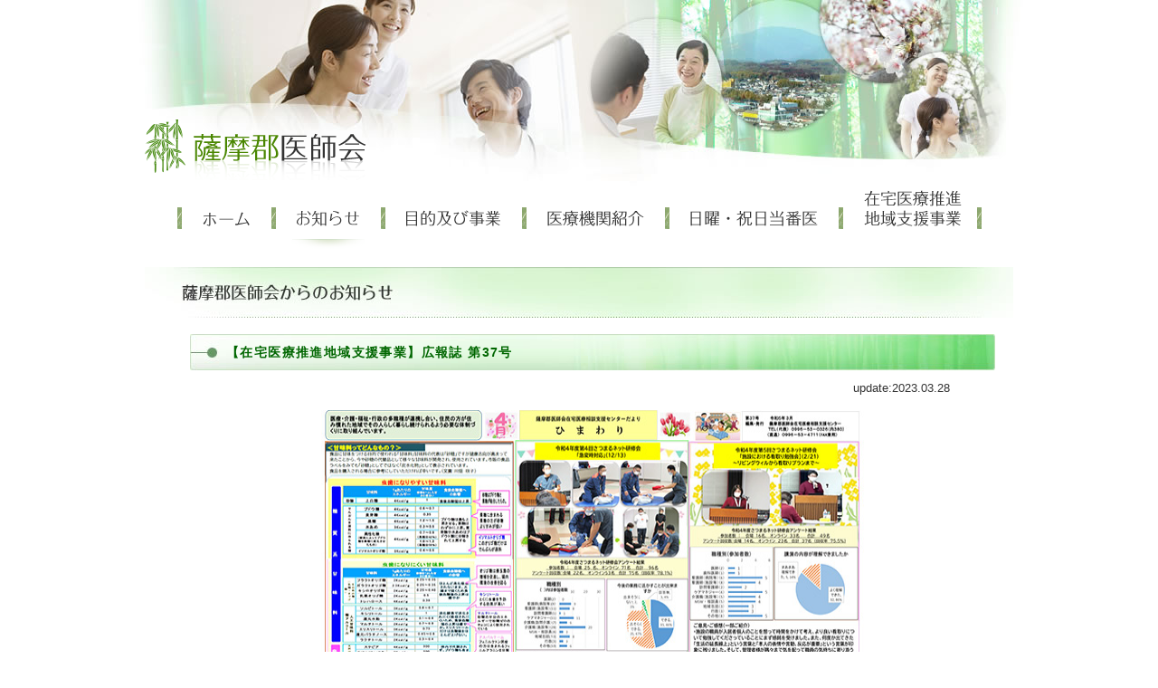

--- FILE ---
content_type: text/html; charset=UTF-8
request_url: https://satsuma-mah.or.jp/info/695
body_size: 5931
content:
<!doctype html>
<html class="no-js" lang="ja">
<head>
<meta http-equiv="Content-Type" content="text/html; charset=UTF-8" />
<meta http-equiv="Content-Style-Type" content="text/css" />
<meta http-equiv="Content-Script-Type" content="text/javascript" />
<title>   【在宅医療推進地域支援事業】広報誌 第37号 | 薩摩郡医師会 - 鹿児島県さつま町・薩摩川内市　日曜・祝日当番医案内など</title>
<meta name="description" content="">

<meta name='robots' content='max-image-preview:large' />
<link rel='dns-prefetch' href='//s.w.org' />
<link rel="alternate" type="application/rss+xml" title="薩摩郡医師会 &raquo; フィード" href="https://satsuma-mah.or.jp/feed" />
<link rel="alternate" type="application/rss+xml" title="薩摩郡医師会 &raquo; コメントフィード" href="https://satsuma-mah.or.jp/comments/feed" />
<link rel="alternate" type="application/rss+xml" title="薩摩郡医師会 &raquo; 【在宅医療推進地域支援事業】広報誌 第37号 のコメントのフィード" href="https://satsuma-mah.or.jp/info/695/feed" />
<script type="text/javascript">
window._wpemojiSettings = {"baseUrl":"https:\/\/s.w.org\/images\/core\/emoji\/14.0.0\/72x72\/","ext":".png","svgUrl":"https:\/\/s.w.org\/images\/core\/emoji\/14.0.0\/svg\/","svgExt":".svg","source":{"concatemoji":"https:\/\/satsuma-mah.or.jp\/data\/wp-includes\/js\/wp-emoji-release.min.js?ver=6.0.11"}};
/*! This file is auto-generated */
!function(e,a,t){var n,r,o,i=a.createElement("canvas"),p=i.getContext&&i.getContext("2d");function s(e,t){var a=String.fromCharCode,e=(p.clearRect(0,0,i.width,i.height),p.fillText(a.apply(this,e),0,0),i.toDataURL());return p.clearRect(0,0,i.width,i.height),p.fillText(a.apply(this,t),0,0),e===i.toDataURL()}function c(e){var t=a.createElement("script");t.src=e,t.defer=t.type="text/javascript",a.getElementsByTagName("head")[0].appendChild(t)}for(o=Array("flag","emoji"),t.supports={everything:!0,everythingExceptFlag:!0},r=0;r<o.length;r++)t.supports[o[r]]=function(e){if(!p||!p.fillText)return!1;switch(p.textBaseline="top",p.font="600 32px Arial",e){case"flag":return s([127987,65039,8205,9895,65039],[127987,65039,8203,9895,65039])?!1:!s([55356,56826,55356,56819],[55356,56826,8203,55356,56819])&&!s([55356,57332,56128,56423,56128,56418,56128,56421,56128,56430,56128,56423,56128,56447],[55356,57332,8203,56128,56423,8203,56128,56418,8203,56128,56421,8203,56128,56430,8203,56128,56423,8203,56128,56447]);case"emoji":return!s([129777,127995,8205,129778,127999],[129777,127995,8203,129778,127999])}return!1}(o[r]),t.supports.everything=t.supports.everything&&t.supports[o[r]],"flag"!==o[r]&&(t.supports.everythingExceptFlag=t.supports.everythingExceptFlag&&t.supports[o[r]]);t.supports.everythingExceptFlag=t.supports.everythingExceptFlag&&!t.supports.flag,t.DOMReady=!1,t.readyCallback=function(){t.DOMReady=!0},t.supports.everything||(n=function(){t.readyCallback()},a.addEventListener?(a.addEventListener("DOMContentLoaded",n,!1),e.addEventListener("load",n,!1)):(e.attachEvent("onload",n),a.attachEvent("onreadystatechange",function(){"complete"===a.readyState&&t.readyCallback()})),(e=t.source||{}).concatemoji?c(e.concatemoji):e.wpemoji&&e.twemoji&&(c(e.twemoji),c(e.wpemoji)))}(window,document,window._wpemojiSettings);
</script>
<style type="text/css">
img.wp-smiley,
img.emoji {
	display: inline !important;
	border: none !important;
	box-shadow: none !important;
	height: 1em !important;
	width: 1em !important;
	margin: 0 0.07em !important;
	vertical-align: -0.1em !important;
	background: none !important;
	padding: 0 !important;
}
</style>
	<link rel='stylesheet' id='wp-block-library-css'  href='https://satsuma-mah.or.jp/data/wp-includes/css/dist/block-library/style.min.css?ver=6.0.11' type='text/css' media='all' />
<style id='global-styles-inline-css' type='text/css'>
body{--wp--preset--color--black: #000000;--wp--preset--color--cyan-bluish-gray: #abb8c3;--wp--preset--color--white: #ffffff;--wp--preset--color--pale-pink: #f78da7;--wp--preset--color--vivid-red: #cf2e2e;--wp--preset--color--luminous-vivid-orange: #ff6900;--wp--preset--color--luminous-vivid-amber: #fcb900;--wp--preset--color--light-green-cyan: #7bdcb5;--wp--preset--color--vivid-green-cyan: #00d084;--wp--preset--color--pale-cyan-blue: #8ed1fc;--wp--preset--color--vivid-cyan-blue: #0693e3;--wp--preset--color--vivid-purple: #9b51e0;--wp--preset--gradient--vivid-cyan-blue-to-vivid-purple: linear-gradient(135deg,rgba(6,147,227,1) 0%,rgb(155,81,224) 100%);--wp--preset--gradient--light-green-cyan-to-vivid-green-cyan: linear-gradient(135deg,rgb(122,220,180) 0%,rgb(0,208,130) 100%);--wp--preset--gradient--luminous-vivid-amber-to-luminous-vivid-orange: linear-gradient(135deg,rgba(252,185,0,1) 0%,rgba(255,105,0,1) 100%);--wp--preset--gradient--luminous-vivid-orange-to-vivid-red: linear-gradient(135deg,rgba(255,105,0,1) 0%,rgb(207,46,46) 100%);--wp--preset--gradient--very-light-gray-to-cyan-bluish-gray: linear-gradient(135deg,rgb(238,238,238) 0%,rgb(169,184,195) 100%);--wp--preset--gradient--cool-to-warm-spectrum: linear-gradient(135deg,rgb(74,234,220) 0%,rgb(151,120,209) 20%,rgb(207,42,186) 40%,rgb(238,44,130) 60%,rgb(251,105,98) 80%,rgb(254,248,76) 100%);--wp--preset--gradient--blush-light-purple: linear-gradient(135deg,rgb(255,206,236) 0%,rgb(152,150,240) 100%);--wp--preset--gradient--blush-bordeaux: linear-gradient(135deg,rgb(254,205,165) 0%,rgb(254,45,45) 50%,rgb(107,0,62) 100%);--wp--preset--gradient--luminous-dusk: linear-gradient(135deg,rgb(255,203,112) 0%,rgb(199,81,192) 50%,rgb(65,88,208) 100%);--wp--preset--gradient--pale-ocean: linear-gradient(135deg,rgb(255,245,203) 0%,rgb(182,227,212) 50%,rgb(51,167,181) 100%);--wp--preset--gradient--electric-grass: linear-gradient(135deg,rgb(202,248,128) 0%,rgb(113,206,126) 100%);--wp--preset--gradient--midnight: linear-gradient(135deg,rgb(2,3,129) 0%,rgb(40,116,252) 100%);--wp--preset--duotone--dark-grayscale: url('#wp-duotone-dark-grayscale');--wp--preset--duotone--grayscale: url('#wp-duotone-grayscale');--wp--preset--duotone--purple-yellow: url('#wp-duotone-purple-yellow');--wp--preset--duotone--blue-red: url('#wp-duotone-blue-red');--wp--preset--duotone--midnight: url('#wp-duotone-midnight');--wp--preset--duotone--magenta-yellow: url('#wp-duotone-magenta-yellow');--wp--preset--duotone--purple-green: url('#wp-duotone-purple-green');--wp--preset--duotone--blue-orange: url('#wp-duotone-blue-orange');--wp--preset--font-size--small: 13px;--wp--preset--font-size--medium: 20px;--wp--preset--font-size--large: 36px;--wp--preset--font-size--x-large: 42px;}.has-black-color{color: var(--wp--preset--color--black) !important;}.has-cyan-bluish-gray-color{color: var(--wp--preset--color--cyan-bluish-gray) !important;}.has-white-color{color: var(--wp--preset--color--white) !important;}.has-pale-pink-color{color: var(--wp--preset--color--pale-pink) !important;}.has-vivid-red-color{color: var(--wp--preset--color--vivid-red) !important;}.has-luminous-vivid-orange-color{color: var(--wp--preset--color--luminous-vivid-orange) !important;}.has-luminous-vivid-amber-color{color: var(--wp--preset--color--luminous-vivid-amber) !important;}.has-light-green-cyan-color{color: var(--wp--preset--color--light-green-cyan) !important;}.has-vivid-green-cyan-color{color: var(--wp--preset--color--vivid-green-cyan) !important;}.has-pale-cyan-blue-color{color: var(--wp--preset--color--pale-cyan-blue) !important;}.has-vivid-cyan-blue-color{color: var(--wp--preset--color--vivid-cyan-blue) !important;}.has-vivid-purple-color{color: var(--wp--preset--color--vivid-purple) !important;}.has-black-background-color{background-color: var(--wp--preset--color--black) !important;}.has-cyan-bluish-gray-background-color{background-color: var(--wp--preset--color--cyan-bluish-gray) !important;}.has-white-background-color{background-color: var(--wp--preset--color--white) !important;}.has-pale-pink-background-color{background-color: var(--wp--preset--color--pale-pink) !important;}.has-vivid-red-background-color{background-color: var(--wp--preset--color--vivid-red) !important;}.has-luminous-vivid-orange-background-color{background-color: var(--wp--preset--color--luminous-vivid-orange) !important;}.has-luminous-vivid-amber-background-color{background-color: var(--wp--preset--color--luminous-vivid-amber) !important;}.has-light-green-cyan-background-color{background-color: var(--wp--preset--color--light-green-cyan) !important;}.has-vivid-green-cyan-background-color{background-color: var(--wp--preset--color--vivid-green-cyan) !important;}.has-pale-cyan-blue-background-color{background-color: var(--wp--preset--color--pale-cyan-blue) !important;}.has-vivid-cyan-blue-background-color{background-color: var(--wp--preset--color--vivid-cyan-blue) !important;}.has-vivid-purple-background-color{background-color: var(--wp--preset--color--vivid-purple) !important;}.has-black-border-color{border-color: var(--wp--preset--color--black) !important;}.has-cyan-bluish-gray-border-color{border-color: var(--wp--preset--color--cyan-bluish-gray) !important;}.has-white-border-color{border-color: var(--wp--preset--color--white) !important;}.has-pale-pink-border-color{border-color: var(--wp--preset--color--pale-pink) !important;}.has-vivid-red-border-color{border-color: var(--wp--preset--color--vivid-red) !important;}.has-luminous-vivid-orange-border-color{border-color: var(--wp--preset--color--luminous-vivid-orange) !important;}.has-luminous-vivid-amber-border-color{border-color: var(--wp--preset--color--luminous-vivid-amber) !important;}.has-light-green-cyan-border-color{border-color: var(--wp--preset--color--light-green-cyan) !important;}.has-vivid-green-cyan-border-color{border-color: var(--wp--preset--color--vivid-green-cyan) !important;}.has-pale-cyan-blue-border-color{border-color: var(--wp--preset--color--pale-cyan-blue) !important;}.has-vivid-cyan-blue-border-color{border-color: var(--wp--preset--color--vivid-cyan-blue) !important;}.has-vivid-purple-border-color{border-color: var(--wp--preset--color--vivid-purple) !important;}.has-vivid-cyan-blue-to-vivid-purple-gradient-background{background: var(--wp--preset--gradient--vivid-cyan-blue-to-vivid-purple) !important;}.has-light-green-cyan-to-vivid-green-cyan-gradient-background{background: var(--wp--preset--gradient--light-green-cyan-to-vivid-green-cyan) !important;}.has-luminous-vivid-amber-to-luminous-vivid-orange-gradient-background{background: var(--wp--preset--gradient--luminous-vivid-amber-to-luminous-vivid-orange) !important;}.has-luminous-vivid-orange-to-vivid-red-gradient-background{background: var(--wp--preset--gradient--luminous-vivid-orange-to-vivid-red) !important;}.has-very-light-gray-to-cyan-bluish-gray-gradient-background{background: var(--wp--preset--gradient--very-light-gray-to-cyan-bluish-gray) !important;}.has-cool-to-warm-spectrum-gradient-background{background: var(--wp--preset--gradient--cool-to-warm-spectrum) !important;}.has-blush-light-purple-gradient-background{background: var(--wp--preset--gradient--blush-light-purple) !important;}.has-blush-bordeaux-gradient-background{background: var(--wp--preset--gradient--blush-bordeaux) !important;}.has-luminous-dusk-gradient-background{background: var(--wp--preset--gradient--luminous-dusk) !important;}.has-pale-ocean-gradient-background{background: var(--wp--preset--gradient--pale-ocean) !important;}.has-electric-grass-gradient-background{background: var(--wp--preset--gradient--electric-grass) !important;}.has-midnight-gradient-background{background: var(--wp--preset--gradient--midnight) !important;}.has-small-font-size{font-size: var(--wp--preset--font-size--small) !important;}.has-medium-font-size{font-size: var(--wp--preset--font-size--medium) !important;}.has-large-font-size{font-size: var(--wp--preset--font-size--large) !important;}.has-x-large-font-size{font-size: var(--wp--preset--font-size--x-large) !important;}
</style>
<link rel='stylesheet' id='wp-pagenavi-css'  href='https://satsuma-mah.or.jp/data/wp-content/plugins/wp-pagenavi/pagenavi-css.css?ver=2.70' type='text/css' media='all' />
<link rel='stylesheet' id='dashicons-css'  href='https://satsuma-mah.or.jp/data/wp-includes/css/dashicons.min.css?ver=6.0.11' type='text/css' media='all' />
<link rel='stylesheet' id='thickbox-css'  href='https://satsuma-mah.or.jp/data/wp-includes/js/thickbox/thickbox.css?ver=6.0.11' type='text/css' media='all' />
<link rel='stylesheet' id='auto-thickbox-css'  href='https://satsuma-mah.or.jp/data/wp-content/plugins/auto-thickbox/css/styles-pre39.css?ver=20140420' type='text/css' media='all' />
<script type='text/javascript' src='https://satsuma-mah.or.jp/data/wp-includes/js/jquery/jquery.min.js?ver=3.6.0' id='jquery-core-js'></script>
<script type='text/javascript' src='https://satsuma-mah.or.jp/data/wp-includes/js/jquery/jquery-migrate.min.js?ver=3.3.2' id='jquery-migrate-js'></script>
<script type='text/javascript' src='https://satsuma-mah.or.jp/data/wp-content/plugins/standard-widget-extensions/js/jquery.cookie.js?ver=6.0.11' id='jquery-cookie-js'></script>
<link rel="https://api.w.org/" href="https://satsuma-mah.or.jp/wp-json/" /><link rel="alternate" type="application/json" href="https://satsuma-mah.or.jp/wp-json/wp/v2/posts/695" /><link rel="EditURI" type="application/rsd+xml" title="RSD" href="https://satsuma-mah.or.jp/data/xmlrpc.php?rsd" />
<link rel="wlwmanifest" type="application/wlwmanifest+xml" href="https://satsuma-mah.or.jp/data/wp-includes/wlwmanifest.xml" /> 
<link rel="canonical" href="https://satsuma-mah.or.jp/info/695" />
<link rel='shortlink' href='https://satsuma-mah.or.jp/?p=695' />
<link rel="alternate" type="application/json+oembed" href="https://satsuma-mah.or.jp/wp-json/oembed/1.0/embed?url=https%3A%2F%2Fsatsuma-mah.or.jp%2Finfo%2F695" />
<link rel="alternate" type="text/xml+oembed" href="https://satsuma-mah.or.jp/wp-json/oembed/1.0/embed?url=https%3A%2F%2Fsatsuma-mah.or.jp%2Finfo%2F695&#038;format=xml" />

<style type="text/css">
    
    #secondary .widget h3
    {
        zoom: 1	; /* for IE7 to display background-image */
        padding-left: 20px;
        margin-left: -20px;
	}

    #secondary .widget .hm-swe-expanded 
    {
        background: url(https://satsuma-mah.or.jp/data/wp-content/plugins/standard-widget-extensions/images/minus.gif) no-repeat left center;
    }

    #secondary .widget .hm-swe-collapsed 
    {
        background: url(https://satsuma-mah.or.jp/data/wp-content/plugins/standard-widget-extensions/images/plus.gif) no-repeat left center;
    }

    #secondary
    {
        overflow: visible	;
    }

        .hm-swe-resize-message {
        height: 50%;
        width: 50%;
        margin: auto;
        position: absolute;
        top: 0; left: 0; bottom: 0; right: 0;
        z-index: 99999;

        color: white;
    }

    .hm-swe-modal-background {
        position: fixed;
        top: 0; left: 0; 	bottom: 0; right: 0;
        background: none repeat scroll 0% 0% rgba(0, 0, 0, 0.85);
        z-index: 99998;
        display: none;
    }
</style>
    <link rel="Shortcut Icon" type="image/x-icon" href="https://satsuma-mah.or.jp/favicon.ico" />

<script type='text/javascript'>
/* <![CDATA[ */
var thickboxL10n = {"next":"次へ &gt;","prev":"&lt; 前へ","image":"画像","of":"/","close":"閉じる","loadingAnimation":"https:\/\/satsuma-mah.or.jp\/data\/wp-content\/plugins\/auto-thickbox\/images\/loadingAnimation.gif"};
try{convertEntities(thickboxL10n);}catch(e){};;
/* ]]> */
</script>

<script type="text/javascript" src="https://satsuma-mah.or.jp/js/heightLine.js"></script>
<!--[if lt IE 9]><script src="http://html5shim.googlecode.com/svn/trunk/html5.js"></script><![endif]-->
<link rel="stylesheet" href="https://satsuma-mah.or.jp/css/style.css?20241030" type="text/css" media="all" />
<script>
  (function(i,s,o,g,r,a,m){i['GoogleAnalyticsObject']=r;i[r]=i[r]||function(){
  (i[r].q=i[r].q||[]).push(arguments)},i[r].l=1*new Date();a=s.createElement(o),
  m=s.getElementsByTagName(o)[0];a.async=1;a.src=g;m.parentNode.insertBefore(a,m)
  })(window,document,'script','//www.google-analytics.com/analytics.js','ga');

  ga('create', 'UA-38313183-35', 'auto');
  ga('send', 'pageview');

</script>
<!-- Google tag (gtag.js) -->
<script async src="https://www.googletagmanager.com/gtag/js?id=G-8P77QDF3GN"></script>
<script>
  window.dataLayer = window.dataLayer || [];
  function gtag(){dataLayer.push(arguments);}
  gtag('js', new Date());

  gtag('config', 'G-8P77QDF3GN');
</script>	
</head>
<body class="post-template-default single single-post postid-695 single-format-standard" id="info">

<div class="pc-screen">

<a name="top" id="top"></a>


<header class="common clearfix">
	<div class="contents">
		<h1><a href="https://satsuma-mah.or.jp"><img src="https://satsuma-mah.or.jp/images/header_logo.png" width="245" height="67" alt="薩摩郡医師会"/></a></h1>
		<nav class="main-navi">
			<ul>
				<li class="home"><a href="https://satsuma-mah.or.jp">ホーム</a></li>
				<li class="info"><a href="https://satsuma-mah.or.jp/info">お知らせ</a></li>
				<li class="purpose"><a href="https://satsuma-mah.or.jp/purpose">目的及び事業</a></li>
				<li class="institution"><a href="https://satsuma-mah.or.jp/institution">医療機関紹介</a></li>
				<li class="onduty"><a href="https://satsuma-mah.or.jp/onduty">日曜・祝日当番医</a></li>
				<li class="zaitaku"><a href="https://satsuma-mah.or.jp/zaitaku">在宅医療推進地域支援事業</a></li>
			</ul>
		</nav>
	</div>
</header><div id="info-contents">
	<div class="contents clearfix">


		<h2 class="mt20"><img src="https://satsuma-mah.or.jp/images/info/title_info.jpg" width="960" height="56" alt="薩摩郡医師会からのお知らせ"/></h2>



								<article class="single-box">
					<h3 class="title-common1 mb10 mt10">【在宅医療推進地域支援事業】広報誌 第37号</h3>
					<p class="txt-right mb15 mr50">update:2023.03.28</p>

					<div class="txt"><p><a href="https://satsuma-mah.or.jp/data/wp-content/uploads/2023/03/himawari_no37.pdf" target="_blank" rel="noopener"> <img class="aligncenter size-large wp-image-377" src="https://satsuma-mah.or.jp/data/wp-content/uploads/2023/03/himawari_no37.jpg" alt="" width="600" height="439" /></a></p>
<p style="margin-top: 20px; text-align: center;"><a href="https://satsuma-mah.or.jp/data/wp-content/uploads/2023/03/himawari_no37.pdf" target="_blank" rel="noopener"><img loading="lazy" class="aligncenter size-full wp-image-140" src="https://satsuma-mah.or.jp/data/wp-content/uploads/2015/04/btn_dl.jpg" alt="PDFダウンロード" width="300" height="48" /></p>
</div>
					<div class="clear"></div>

									</article>

			<p class="back-list"><a href="https://satsuma-mah.or.jp/info">一覧にもどる</a></p>



	</div>


</div>

<div class="clear"></div>
<footer>
	<div class="contents clearfix">
		<div class="float_l">
			<h2><img src="https://satsuma-mah.or.jp/images/footer_logo.png" width="106" height="20" alt="薩摩郡医師会"/></h2>
			<p class="">〒895-1813 鹿児島県薩摩郡さつま町轟町510番地<br>
			TEL 0996-53-0326  FAX0996-52-1609</p>
		</div>
		<div class="float_r mt20 txt-right">
			<p><a href="https://satsuma-mah.or.jp">ホーム</a>｜<a href="https://satsuma-mah.or.jp/privacypolicy">プライバシーポリシー</a></p>
			<p class="copyright">Copyright &copy;2026 Satsumagun-ishikai. All Right Reserved.</p>

		</div>
			
			
	</div>	

</footer>
<script type='text/javascript' src='https://satsuma-mah.or.jp/data/wp-content/plugins/auto-thickbox/js/auto-thickbox.min.js?ver=20150514' id='thickbox-js'></script>
<script type='text/javascript' id='standard-widget-extensions-js-extra'>
/* <![CDATA[ */
var swe = {"buttonplusurl":"url(https:\/\/satsuma-mah.or.jp\/data\/wp-content\/plugins\/standard-widget-extensions\/images\/plus.gif)","buttonminusurl":"url(https:\/\/satsuma-mah.or.jp\/data\/wp-content\/plugins\/standard-widget-extensions\/images\/minus.gif)","maincol_id":"primary","sidebar_id":"secondary","widget_class":"widget","readable_js":"","heading_marker":"1","scroll_stop":"1","accordion_widget":"1","single_expansion":"","initially_collapsed":"1","heading_string":"h3","proportional_sidebar":"0","disable_iflt":"620","accordion_widget_areas":[""],"scroll_mode":"1","ignore_footer":"","custom_selectors":["#secondary .widget"],"slide_duration":"400","recalc_after":"5","recalc_count":"2","header_space":"0","enable_reload_me":"0","float_attr_check_mode":"","sidebar_id2":"","proportional_sidebar2":"0","disable_iflt2":"0","float_attr_check_mode2":"","msg_reload_me":"\u898b\u3084\u3059\u3044\u30ec\u30a4\u30a2\u30a6\u30c8\u3092\u4fdd\u3064\u305f\u3081\u306b\u30da\u30fc\u30b8\u3092\u518d\u30ed\u30fc\u30c9\u3057\u3066\u3044\u305f\u3060\u3051\u307e\u3059\u304b\uff1f","msg_reload":"\u518d\u30ed\u30fc\u30c9\u3059\u308b","msg_continue":"\u518d\u30ed\u30fc\u30c9\u305b\u305a\u306b\u7d9a\u884c"};
/* ]]> */
</script>
<script type='text/javascript' src='https://satsuma-mah.or.jp/data/wp-content/plugins/standard-widget-extensions/js/standard-widget-extensions.min.js?ver=6.0.11' id='standard-widget-extensions-js'></script>

<!--pc-screen--></div>
</body>
</html>


<!--
Performance optimized by W3 Total Cache. Learn more: https://www.boldgrid.com/w3-total-cache/


Served from: satsuma-mah.or.jp @ 2026-01-29 06:37:05 by W3 Total Cache
-->

--- FILE ---
content_type: text/css
request_url: https://satsuma-mah.or.jp/css/style.css?20241030
body_size: 275
content:
@charset "utf-8";
@import url("base.css");
@import url("home.css?20241030");
@import url("page.css?20160126");
@import url("common.css?20160119");


/*=======================================================

   回り込み設定

=======================================================*/
img.aligncenter {
    display: block;
    margin-left: auto;
    margin-right: auto;
}
img.alignright {
    padding: 4px;
    margin: 0 0 2px 7px;
    display: inline;
}
img.alignleft {
    padding: 4px;
    margin: 0 7px 2px 0;
    display: inline;
}
.alignright {
    float: right;
}
.alignleft {
    float: left;
}

--- FILE ---
content_type: text/css
request_url: https://satsuma-mah.or.jp/css/base.css
body_size: 2883
content:
@charset "utf-8";
/* CSS Document */
/*=======================================================

   [1]ヘッダー
   [2]グローバルナビ
   [3]フッター
   [4]コンテンツページ box・サイド
   [5]404.php
  
=======================================================*/
*{
	margin:0;
	padding:0;
}

article, aside, details, figcaption, figure, footer, header, hgroup, menu, nav, section { display: block; }


body {
	font-family:'メイリオ',Meiryo,'ヒラギノ角ゴ Pro W3','Hiragino Kaku Gothic Pro','ＭＳ Ｐゴシック',sans-serif;
	color: #333;
	font-size: 13px;
	line-height:1.5;

}

html{
    /*height:100%;*/
}

.clearfix:after {
  content: ".";  
  display: block;
  clear: both;
  height: 0;
  visibility: hidden;
}

.clearfix {
  min-height: 1px;
}

* html .clearfix {
  height: 1px;
  /*\*//*/
  height: auto;
  overflow: hidden;
  /**/
}

.clear{
  clear: both;
}

img {
	border-style: none;
}

li {
	list-style-type: none;
}

p {
	margin:0;
	padding:0;
}

a {
	color:#333333;
	text-decoration:none;
}

a:hover {
	color:#333333;
	text-decoration:underline;
}

.bold {
	font-weight: bold;
}

.red {
	color:#FF0000;
}

.blue {
	color:#0066cc;
}

/*上付き文字*/
span.sup {
	font-size:70%;
	vertical-align:super;
}

.indent {
	padding-left:1em;
	text-indent: -1em;
}

.serif {
	font-family: "ＭＳ Ｐ明朝", "ヒラギノ明朝 Pro W3", "平成明朝",serif;
}

.timesnew {
	font-family:"Times New Roman", Times, serif;
}


/*=======================================================

   [5]ページナビ

=======================================================*/
.posts-navi,
.page-navi {
	text-align:center;
	padding:20px 0;
}



/*=======================================================

   [5]404.php

=======================================================*/
div#error {
	text-align:center;
	padding:90px 0;
}

div#error .error-top {
	font-size:150%;
	text-decoration:underline;
	margin:30px 0 0 0;
}

/*=======================================================

   共通

=======================================================*/
.float_l { float:left;}
.float_r { float:right;}

.w10 {	width:10px !important; }
.w20 {	width:20px !important; }
.w30 {	width:30px !important; }
.w40 {	width:40px !important; }
.w50 {	width:50px !important; }
.w60 {	width:60px !important; }
.w70 {	width:70px !important; }
.w80 {	width:80px !important; }
.w90 {	width:90px !important; }

.w100 {	width:100px !important; }
.w110 {	width:110px !important; }
.w120 {	width:120px !important; }
.w130 {	width:130px !important; }
.w140 {	width:140px !important; }
.w150 {	width:150px !important; }
.w160 {	width:160px !important; }
.w170 {	width:170px !important; }
.w180 {	width:180px !important; }
.w190 {	width:190px !important; }

.w200 {	width:200px !important; }
.w210 {	width:210px !important; }
.w220 {	width:220px !important; }
.w230 {	width:230px !important; }
.w240 {	width:240px !important; }
.w250 {	width:250px !important; }
.w260 {	width:260px !important; }
.w270 {	width:270px !important; }
.w280 {	width:280px !important; }
.w290 {	width:290px !important; }

.w300 {	width:300px !important; }
.w310 {	width:310px !important; }
.w320 {	width:320px !important; }
.w330 {	width:330px !important; }
.w340 {	width:340px !important; }
.w350 {	width:350px !important; }
.w360 {	width:360px !important; }
.w370 {	width:370px !important; }
.w380 {	width:380px !important; }
.w390 {	width:390px !important; }

.w400 {	width:400px !important; }
.w410 {	width:410px !important; }
.w420 {	width:420px !important; }
.w430 {	width:430px !important; }
.w440 {	width:440px !important; }
.w450 {	width:450px !important; }
.w460 {	width:460px !important; }
.w470 {	width:470px !important; }
.w480 {	width:480px !important; }
.w490 {	width:490px !important; }

.w500 {	width:500px !important; }
.w510 {	width:510px !important; }
.w520 {	width:520px !important; }
.w530 {	width:530px !important; }
.w540 {	width:540px !important; }
.w550 {	width:550px !important; }
.w560 {	width:560px !important; }
.w570 {	width:570px !important; }
.w580 {	width:580px !important; }
.w590 {	width:590px !important; }

.w600 {	width:600px !important; }
.w610 {	width:610px !important; }
.w620 {	width:620px !important; }
.w630 {	width:630px !important; }
.w640 {	width:640px !important; }
.w650 {	width:650px !important; }
.w660 {	width:660px !important; }
.w670 {	width:670px !important; }
.w680 {	width:680px !important; }
.w690 {	width:690px !important; }

.w700 {	width:700px !important; }
.w710 {	width:710px !important; }
.w720 {	width:720px !important; }
.w730 {	width:730px !important; }
.w740 {	width:740px !important; }
.w750 {	width:750px !important; }
.w770 {	width:770px !important; }
.w770 {	width:770px !important; }
.w780 {	width:780px !important; }
.w790 {	width:790px !important; }

.w800 {	width:800px !important; }
.w810 {	width:810px !important; }
.w820 {	width:820px !important; }
.w830 {	width:830px !important; }
.w840 {	width:840px !important; }
.w850 {	width:850px !important; }
.w880 {	width:880px !important; }
.w880 {	width:880px !important; }
.w880 {	width:880px !important; }
.w890 {	width:890px !important; }

.w900 {	width:900px !important; }
.w910 {	width:910px !important; }
.w920 {	width:920px !important; }
.w930 {	width:930px !important; }
.w940 {	width:940px !important; }
.w950 {	width:950px !important; }
.w960 {	width:960px !important; }
.w970 {	width:970px !important; }
.w980 {	width:980px !important; }
.w990 {	width:990px !important; }

.w1000 { width:1000px !important; }

.pt5 { padding-top:5px !important; }
.pt10 { padding-top:10px !important; }
.pt15 { padding-top:15px !important; }
.pt20 { padding-top:20px !important; }
.pt25 { padding-top:25px !important; }
.pt30 { padding-top:30px !important; }
.pt35 { padding-top:35px !important; }
.pt40 { padding-top:40px !important; }
.pt45 { padding-top:45px !important; }
.pt50 { padding-top:50px !important; }
.pt60 { padding-top:60px !important; }
.pt70 { padding-top:70px !important; }
.pt80 { padding-top:80px !important; }

.pl5 { padding-left:5px !important; }
.pl10 { padding-left:10px !important; }
.pl15 { padding-left:15px !important; }
.pl20 { padding-left:20px !important; }
.pl25 { padding-left:25px !important; }
.pl30 { padding-left:30px !important; }
.pl35 { padding-left:35px !important; }
.pl40 { padding-left:40px !important; }
.pl45 { padding-left:45px !important; }
.pl50 { padding-left:50px !important; }
.pl55 { padding-left:55px !important; }
.pl60 { padding-left:60px !important; }

.pr5 { padding-right:5px !important; }
.pr10 { padding-right:10px !important; }
.pr15 { padding-right:15px !important; }
.pr20 { padding-right:20px !important; }
.pr25 { padding-right:25px !important; }
.pr30 { padding-right:30px !important; }
.pr35 { padding-right:35px !important; }
.pr40 { padding-right:40px !important; }
.pr45 { padding-right:45px !important; }
.pr50 { padding-right:50px !important; }

.pb5 { padding-bottom:5px !important; }
.pb10 { padding-bottom:10px !important; }
.pb15 { padding-bottom:15px !important; }
.pb20 { padding-bottom:20px !important; }
.pb25 { padding-bottom:25px !important; }
.pb30 { padding-bottom:30px !important; }
.pb35 { padding-bottom:35px !important; }
.pb40 { padding-bottom:40px !important; }
.pb45 { padding-bottom:45px !important; }
.pb50 { padding-bottom:50px !important; }



.mt0 { margin-top:0px !important; }
.mt5 { margin-top:5px !important; }
.mt10 { margin-top:10px !important; }
.mt15 { margin-top:15px !important; }
.mt20 { margin-top:20px !important; }
.mt25 { margin-top:25px !important; }
.mt30 { margin-top:30px !important; }
.mt35 { margin-top:35px !important; }
.mt40 { margin-top:40px !important; }
.mt45 { margin-top:45px !important; }
.mt50 { margin-top:50px !important; }
.mt55 { margin-top:55px !important; }
.mt60 { margin-top:60px !important; }
.mt65 { margin-top:65px !important; }
.mt70 { margin-top:70px !important; }
.mt75 { margin-top:75px !important; }
.mt80 { margin-top:80px !important; }
.mt85 { margin-top:85px !important; }
.mt90 { margin-top:90px !important; }
.mt95 { margin-top:95px !important; }
.mt100 { margin-top:100px !important; }
.mt110 { margin-top:110px !important; }
.mt120 { margin-top:120px !important; }
.mt130 { margin-top:130px !important; }
.mt140 { margin-top:140px !important; }
.mt150 { margin-top:150px !important; }
.mt160 { margin-top:160px !important; }
.mt170 { margin-top:170px !important; }
.mt180 { margin-top:180px !important; }
.mt190 { margin-top:190px !important; }
.mt200 { margin-top:200px !important; }


.ml0 { margin-left:0px !important; }
.ml5 { margin-left:5px !important; }
.ml10 { margin-left:10px !important; }
.ml15 { margin-left:15px !important; }
.ml20 { margin-left:20px !important; }
.ml25 { margin-left:25px !important; }
.ml30 { margin-left:30px !important; }
.ml35 { margin-left:35px !important; }
.ml40 { margin-left:40px !important; }
.ml45 { margin-left:45px !important; }
.ml50 { margin-left:50px !important; }
.ml55 { margin-left:55px !important; }
.ml60 { margin-left:60px !important; }
.ml65 { margin-left:65px !important; }
.ml70 { margin-left:70px !important; }
.ml75 { margin-left:75px !important; }
.ml80 { margin-left:80px !important; }
.ml85 { margin-left:85px !important; }
.ml90 { margin-left:90px !important; }
.ml95 { margin-left:95px !important; }
.ml100 { margin-left:100px !important; }
.ml110 { margin-left:110px !important; }
.ml120 { margin-left:120px !important; }
.ml130 { margin-left:130px !important; }
.ml140 { margin-left:140px !important; }
.ml150 { margin-left:150px !important; }
.ml160 { margin-left:160px !important; }
.ml170 { margin-left:170px !important; }
.ml180 { margin-left:180px !important; }
.ml190 { margin-left:190px !important; }
.ml200 { margin-left:200px !important; }
.mla { margin-left:auto !important; }

.mr0 { margin-right:0px !important; }
.mr5 { margin-right:5px !important; }
.mr10 { margin-right:10px !important; }
.mr15 { margin-right:15px !important; }
.mr20 { margin-right:20px !important; }
.mr25 { margin-right:25px !important; }
.mr30 { margin-right:30px !important; }
.mr35 { margin-right:35px !important; }
.mr40 { margin-right:40px !important; }
.mr45 { margin-right:45px !important; }
.mr50 { margin-right:50px !important; }
.mr55 { margin-right:55px !important; }
.mr60 { margin-right:60px !important; }
.mr65 { margin-right:65px !important; }
.mr70 { margin-right:70px !important; }
.mr75 { margin-right:75px !important; }
.mr80 { margin-right:80px !important; }
.mr85 { margin-right:85px !important; }
.mr90 { margin-right:90px !important; }
.mr95 { margin-right:95px !important; }
.mr100 { margin-right:100px !important; }
.mr110 { margin-right:110px !important; }
.mr120 { margin-right:120px !important; }
.mr130 { margin-right:130px !important; }
.mr140 { margin-right:140px !important; }
.mr150 { margin-right:150px !important; }
.mra { margin-right:auto !important; }

.mb0 { margin-bottom:0px !important; }
.mb5 { margin-bottom:5px !important; }
.mb10 { margin-bottom:10px !important; }
.mb15 { margin-bottom:15px !important; }
.mb20 { margin-bottom:20px !important; }
.mb25 { margin-bottom:25px !important; }
.mb30 { margin-bottom:30px !important; }
.mb35 { margin-bottom:35px !important; }
.mb40 { margin-bottom:40px !important; }
.mb45 { margin-bottom:45px !important; }
.mb50 { margin-bottom:50px !important; }
.mb55 { margin-bottom:55px !important; }
.mb60 { margin-bottom:60px !important; }
.mb65 { margin-bottom:65px !important; }
.mb70 { margin-bottom:70px !important; }
.mb75 { margin-bottom:75px !important; }
.mb80 { margin-bottom:80px !important; }
.mb85 { margin-bottom:85px !important; }
.mb90 { margin-bottom:90px !important; }
.mb95 { margin-bottom:95px !important; }
.mb100 { margin-bottom:100px !important; }

.mt-5 { margin-top:-5px !important; }
.mt-10 { margin-top:-10px !important; }
.mt-15 { margin-top:-15px !important; }
.mt-16 { margin-top:-16px !important; }
.mt-20 { margin-top:-20px !important; }
.mt-25 { margin-top:-25px !important; }
.mt-30 { margin-top:-30px !important; }
.mt-35 { margin-top:-35px !important; }
.mt-40 { margin-top:-40px !important; }
.mt-45 { margin-top:-45px !important; }
.mt-50 { margin-top:-50px !important; }
.mt-60 { margin-top:-60px !important; }
.mt-70 { margin-top:-70px !important; }
.mt-80 { margin-top:-80px !important; }
.mt-90 { margin-top:-90px !important; }
.mt-100 { margin-top:-100px !important; }
.mt-110 { margin-top:-110px !important; }
.mt-120 { margin-top:-120px !important; }
.mt-130 { margin-top:-130px !important; }
.mt-140 { margin-top:-140px !important; }
.mt-150 { margin-top:-150px !important; }



.ml-5 { margin-left:-5px !important; }
.ml-10 { margin-left:-10px !important; }
.ml-15 { margin-left:-15px !important; }
.ml-20 { margin-left:-20px !important; }
.ml-25 { margin-left:-25px !important; }
.ml-30 { margin-left:-30px !important; }
.ml-35 { margin-left:-35px !important; }
.ml-40 { margin-left:-40px !important; }
.ml-45 { margin-left:-45px !important; }
.ml-50 { margin-left:-50px !important; }
.ml-55 { margin-left:-55px !important; }
.ml-60 { margin-left:-60px !important; }
.ml-70 { margin-left:-70px !important; }
.ml-80 { margin-left:-80px !important; }
.ml-90 { margin-left:-90px !important; }
.ml-100 { margin-left:-100px !important; }

.font10 {font-size:10px !important; }
.font11 {font-size:11px !important; }
.font12 {font-size:12px !important; }
.font13 {font-size:13px !important; }
.font14 {font-size:14px !important; }
.font15 {font-size:15px !important; }
.font16 {font-size:16px !important; }
.font17 {font-size:17px !important; }
.font18 {font-size:18px !important; }
.font19 {font-size:19px !important; }
.font20 {font-size:20px !important; }
.font21 {font-size:21px !important; }
.font22 {font-size:22px !important; }
.font23 {font-size:23px !important; }
.font24 {font-size:24px !important; }
.font25 {font-size:25px !important; }
.font26 {font-size:26px !important; }

.zindex10 {z-index:10; position:relative !important; }

.txt-center { text-align:center !important; }
.txt-right { text-align:right !important; }

.no-bold { font-weight:normal !important; }

.lh150 { line-height:150% !important; }
.lh160 { line-height:160% !important; }
.lh170 { line-height:170% !important; }
.lh180 { line-height:180% !important; }
.lh190 { line-height:190% !important; }
.lh200 { line-height:200% !important; }

--- FILE ---
content_type: text/css
request_url: https://satsuma-mah.or.jp/css/home.css?20241030
body_size: 399
content:
@charset "utf-8";

/*=======================================================

   ホーム

=======================================================*/
#home-contents {
	background:url(../images/home/img_home1.png) no-repeat center top;
	padding:370px 0 0 0;

}


#home-contents .bg-info {
	background:url(../images/home/bg_home1.png) no-repeat;
	margin:20px 0 0 30px;
	width:620px;
	float:left;
}

#home-contents ul.info-box {
	width:565px;
	margin:0px 0 0 25px;
}

#home-contents ul.info-box li {
	background:url(../images/icon_arrow1.png) no-repeat 0 10px;
	padding:8px 0 8px 20px;
	border-bottom:#79AE68 1px dotted;
}

#home-contents .hatsunetsu {
	color: #408f46;
	font-weight: 600;
}
#home-contents .hatsunetsu a {
	padding: 5px 0;
	color: inherit;
	text-decoration: underline;
}

#home-contents .link-box .link{
	height:65px;
}

#home-contents .link-box .satsuma{
	height:60px;
}

#home-contents .link-box .contact{
	height:63px;
}


--- FILE ---
content_type: text/css
request_url: https://satsuma-mah.or.jp/css/page.css?20160126
body_size: 2134
content:
@charset "utf-8";
/* CSS Document */

/*=======================================================

	共通

=======================================================*/
.title-common1 {
	background:url(../images/title_common1.jpg) no-repeat;
	width:850px;
	height:40px;
	line-height:40px;
	color:#006600;
	font-size:14px;
	padding:0 0 0 40px;
	letter-spacing: 0.5em;
}


.title-common2 {
	background:url(../images/title_common2.jpg) no-repeat;
	width:600px;
	height:40px;
	line-height:40px;
	color:#006600;
	font-size:14px;
	padding:0 0 0 40px;
	letter-spacing: 0.5em;
}

.title-common3 {
	background:url(../images/icon_square1.jpg) no-repeat 0 3px;
	font-size:14px;
	padding:0 0 0 20px;
	letter-spacing: 0.5em;
}

ul.side-navi1{
}

ul.side-navi1 li a{
	display:block;
	background:url(../images/bg_side_btn.jpg) no-repeat;
	width:210px;
	height:50px;
	line-height:50px;
	color:#006666;
	padding:0 0 0 60px;
}

ul.side-navi1 li a:hover{
	text-decoration:none;
	font-weight:bold;
	
}

/*=======================================================

	会員医療機関紹介

=======================================================*/
#institution-contents .back-list {
	background:url(../images/icon_arrow1_right.jpg) no-repeat 0 3px;
	padding:0 0 0 20px;
	margin:30px 30px 0 0px;
	float:right;
}

#institution-contents .back-list a{
	color:#24496F;
}

#institution-contents .list1{
	margin:10px 0 0px 0px;
	border-collapse: collapse;
	border-spacing: 0;
	border:#ccc 1px solid;
	width:600px;
	font-size:14px;
}

#institution-contents .list1 th{
    padding: 8px 10px;
    border-width: 0 0 1px 1px;
    font-weight:normal;
    line-height: 120%;
    text-align:center;
	border:#ccc 1px solid;
	background:#D6E7BE;
	font-weight:bold;
}

#institution-contents .list1 td{
    padding: 8px 10px;
    border-width: 0 0 1px 1px;
	border:#ccc 1px solid;
}

#institution-contents .list1 tr:nth-child(2n+1) {
    background: #EFEFEF;
}


#institution-contents .list1 a {
	color:#0000FF;
	text-decoration:underline;
}

#institution-contents .list1 .name {
	width:30%;
}
#institution-contents .list1 .address {
	width:48%;
}
#institution-contents .list1 .tel {
	width:22%;
	text-align:center;
}
/*-------------------------------------------------------
	病院詳細
-------------------------------------------------------*/

#institution-contents dl.list2{
	width:580px;
	margin:20px 0 0 10px;
	padding: 0 0 0 5px;
}

#institution-contents dl.list2 dt {
	margin:5px 0 0 0;
	padding: 3px 0 3px 5px;
	width: 9.0em;
	color:#004600;
	font-weight:bold;
}

#institution-contents dl.list2 dd {
	padding: 3px 5px 5px 9.0em;
	margin-left: 0;
	margin-top: -2.0em;
	margin-bottom: -1px;
	border-bottom:#9a9a9a 1px dotted;
}

#institution-contents dl.list2 dd a{
	color:#0000FF;
	text-decoration:underline;
	font-size:12px;
}

/*診療科目*/
#institution-contents ul.treatment {
	margin:20px 10px;
}

#institution-contents ul.treatment li{
	float:left;
	background: #004600;
	background: -webkit-gradient(linear, left top, left bottom, from(#004600), to(#002800));
	background: -webkit-linear-gradient(top,#004600,#002800);
	background: -moz-linear-gradient(top,#004600,#002800);
	background: -ms-linear-gradient(top,#004600,#002800);
	background: -o-linear-gradient(top,#004600,#002800);
	padding:5px 15px 5px 15px;
	color:#FFF;
	font-size:14px;
	margin:0 0 5px 10px;
    border-radius: 5px;        /* CSS3草案 */  
    -webkit-border-radius: 5px;    /* Safari,Google Chrome用 */  
    -moz-border-radius: 5px;   /* Firefox用 */  
}

/*診療時間*/
#institution-contents .list3{
	margin:10px 0 0px 10px;
	border-collapse: collapse;
	border-spacing: 0;
	border:#ccc 1px solid;
	font-size:14px;
	width:580px;
}

#institution-contents .list3 th{
    padding: 5px 5px;
    border-width: 0 0 1px 1px;
    font-weight:normal;
    line-height: 120%;
    text-align:center;
	border:#ccc 1px solid;
	font-weight:bold;
}

#institution-contents .list3 td{
    padding: 5px 5px;
    border-width: 0 0 1px 1px;
	border:#ccc 1px solid;
	background:#FFF;
	text-align:center;
}

#institution-contents .list3 th.style1{
	background:#E6F7E3;
	width:240px;
}

#institution-contents .list3 th.style3 {
	background:#E6F7E3;
}

#institution-contents .list3 th.style2 {
	background:#F5F5F5;
	width:100px;
}

#institution-contents .list3 th.sat {
	background:#DBF2FD;
	color:#000080;
}

#institution-contents .list3 th.sun {
	background:#FDEAF3;
	color:#AE0000;
}

/*地図*/
#institution-contents .map-box {
	border:#669966 5px solid;
	width:570px;
	height:400px;
	margin:20px 0 0 10px;
    border-radius: 5px;        /* CSS3草案 */  
    -webkit-border-radius: 5px;    /* Safari,Google Chrome用 */  
    -moz-border-radius: 5px;   /* Firefox用 */  
}





/*=======================================================

	当番医

=======================================================*/

#onduty-contents .list1{
	margin:10px 0 0px 0px;
	border-collapse: collapse;
	border-spacing: 0;
	border:#ccc 1px solid;
	width:600px;
	font-size:14px;
}

#onduty-contents .list1 th{
    padding: 8px 10px;
    border-width: 0 0 1px 1px;
    font-weight:normal;
    line-height: 120%;
    text-align:center;
	border:#ccc 1px solid;
	background:#E6F7E3;
	font-weight:bold;
}

#onduty-contents .list1 td{
    padding: 8px 10px;
    border-width: 0 0 1px 1px;
	border:#ccc 1px solid;
}

#onduty-contents .list1 tr:nth-child(2n+1) {
    background: #EFEFEF;
}


#onduty-contents .list1 a {
	color:#0000FF;
	text-decoration:underline;
}

#onduty-contents .list1 td.day{
	color:#F00;
	width:10em;
}

#onduty-contents .list1 td.tel{
	width:10em;
}

#onduty-contents .list1 td.tel a{
	pointer-events: none;
	color: #333333;
	text-decoration:none;	
}

#onduty-contents .list1 td.treatment {
	text-align:center;
	white-space:nowrap;
}


/*=======================================================

	個人情報保護方針

=======================================================*/
#privacypolicy-contents .line1 {
	border-bottom:#999 1px solid;
}

#privacypolicy-contents .block1 h3 {
	border-bottom:#333 1px dotted;
	font-weight:bold;
	font-size:14px;
	padding:0 0 3px 0;
	margin:20px 20px 5px 0;
}

#privacypolicy-contents .block1 p {
	margin:0 30px 5px 10px;
}

#privacypolicy-contents .block1 ol {
	margin:0 30px 0 35px;
}

#privacypolicy-contents .block1 ol li {
	list-style-type:decimal;
}


/*=======================================================

	新着情報

=======================================================*/
#info-contents .list-box{

}

#info-contents ul.list-box {
	margin:10px 40px 0px 50px;
	padding:0 0 20px 0;
	width:890px;
	font-size:14px;
}

#info-contents ul.list-box li{
	background:url(../images/icon_arrow1.png) no-repeat 0 14px;
	padding:10px 0 10px 20px;
	border-bottom:#959595 1px dotted;
}

#info-contents .title-common1 {
	background:url(../images/title_common1.jpg) no-repeat;
	width:850px;
	height:40px;
	line-height:40px;
	color:#006600;
	font-size:14px;
	padding:0 0 0 40px;
	letter-spacing: 0.1em;
}

#info-contents ul.list-box li span.date{
	color:#004600;
	font-weight:bold;
	margin-right:2em;
}

#info-contents .single-box{
	margin:0 0px 20px 50px;
	width:890px;
}

#info-contents .single-box .txt {
	margin:0 50px 20px 50px;
}

#info-contents .back-list {
	background:url(../images/icon_arrow1_right.jpg) no-repeat 0 3px;
	padding:0 0 0 20px;
	margin:30px 30px 0 100px;
}


#info-contents .back-list a{
	color:#24496F;
}

/*=======================================================

	お問い合わせ

=======================================================*/

#contact-contents .contact-box1 {
	width:600px;
	margin:20px auto;
}


#contact-contents #trust-form {
	width: 600px;
	margin:20px 0 0px 0;
}

#contact-contents #trust-form table {
	width: 600px;
	border-collapse: collapse;
	border-spacing: 0;
	border:#EBEBEB 5px solid ;
	font-size:13px;
	margin-top:20px;

}

#contact-contents #trust-form table th {
	padding: 12px 10px;
	border:#EBEBEB 1px solid;
    border-width: 0 0 1px 1px;
    font-weight:normal;
    line-height: 120%;
    text-align:left;
	background:#FFF;
	vertical-align:baseline;
	font-size:14px;
	color:#342E30;
}
#contact-contents #trust-form table td {
    padding: 8px 5px;
    border:#EBEBEB 1px solid;
    border-width: 0 0 1px 1px;
    text-align: left;
	font-size:12px;
	white-space:nowrap;
	background:#FFF;
	
}


#contact-contents #trust-form table .require {
	margin-left:5px;
	color:#F00;
	font-size:12px;
}

#contact-contents #trust-form .submit-container [name="send-to-confirm"] {
	padding:10px 100px;
	margin:20px 0 0 0;
}

#contact-contents #trust-form .submit-container [name="send-to-finish"] {
	padding:10px 100px;
	margin:20px 0 0 0;
}

#contact-contents #trust-form .submit-container [name="return-to-input"] {
	padding:10px 20px;
	margin:20px 0 0 0;
}

#contact-contents #trust-form table .error {
	color:#F00;
	font-weight:bold;
}

#contact-contents #trust-form #message-container-confirm {
	border:#999 1px solid;
	padding:20px;
}


/*=======================================================

	目的及び事業

=======================================================*/

#purpose-contents .project {
	font-size:14px;	
}

#purpose-contents .project h4 {
	margin:0 20px 0 15px;
	padding-bottom:5px;
	border-bottom:dotted #006600 2px;
	font-size:15px;
}

#purpose-contents .project ul {
	margin:0 30px 0 50px;
}
#purpose-contents .project ul li {
	list-style-type:disc;
	padding:5px 0;
}




/*=======================================================

	医療資源マップ

=======================================================*/
#medical-map-contents table {
	border-collapse:collapse;
}
#medical-map-contents table th, 
#medical-map-contents table td {
	padding:5px 4px;
	border:solid #ccc 1px;
	text-align:center;
}
#medical-map-contents table th {
	background-color:#D6E7BE;
}

#medical-map-contents table td a {
	color:#0000FF;
	text-decoration:underline;
}


--- FILE ---
content_type: text/css
request_url: https://satsuma-mah.or.jp/css/common.css?20160119
body_size: 1063
content:
@charset "utf-8";


.white { color:#FFF; }


/*=======================================================

   PC/スマホ切替

=======================================================*/

.renderSwitcher ul li {
    list-style-type:none;
    text-align:center;
    font-size:1.08em;
    padding:6px 5px 5px;
}
.renderSwitcher ul li a {
    color:#fff;
    font-weight:bold;
    text-decoration:none;
    display:block;
}

.renderSwitcher ul li.pc {
    display:none;
}
.renderSwitcher ul li.mobile {
    width:150px;
    background-color:rgba(0,0,0,.12);
    color:#fff;
    text-shadow:0 0 3px #000;
    font-weight:bold;
    border-radius:5px;
    -moz-border-radius:5px;
    margin:10px auto;
}


/*=======================================================

   共通部分

=======================================================*/
body {
}





.contents {
	width:960px;
	margin:0 auto;
}



/*=======================================================

   ヘッダー

=======================================================*/
header.common {
	background:url(../images/bg_common1.jpg) no-repeat center top;
	padding:132px 0 0 0;
}

/*=======================================================

   ナビ

=======================================================*/
nav.main-navi {
	width:889px;
	margin:0px auto 0 auto;
}

nav.main-navi ul li {
	float:left;
}

nav.main-navi ul li a {
	display: block;
	text-indent: -9999px;
	overflow: hidden;
	background-position: 0 0;
	background-repeat: no-repeat;
	height:65px;
}

nav.main-navi ul li.home a { background:url(../images/navi_home.png); width:109px; }
nav.main-navi ul li.info a { background:url(../images/navi_info.png); width:121px;}
nav.main-navi ul li.purpose a { background:url(../images/navi_purpose.png); width:156px; }
nav.main-navi ul li.institution a { background:url(../images/navi_institution.png); width:158px; }
nav.main-navi ul li.onduty a { background:url(../images/navi_onduty.png); width:192px; }
nav.main-navi ul li.zaitaku a { background:url(../images/navi_zaitaku.png); width:153px; }


nav.main-navi ul li a:hover { background-position: 0px 65px; }

body.home nav.main-navi ul li.home a { background-position: 0px 65px; }
body#info nav.main-navi ul li.info a { background-position: 0px 65px; }
body.page-template-purpose-php nav.main-navi ul li.purpose a { background-position: 0px 65px; }
body.page-template-institution-php nav.main-navi ul li.institution a { background-position: 0px 65px; }
body.parent-pageid-7 nav.main-navi ul li.institution a { background-position: 0px 65px; }
body.page-template-onduty-php nav.main-navi ul li.onduty a { background-position: 0px 65px; }
body.page-template-zaitaku-php nav.main-navi ul li.zaitaku a { background-position: 0px 65px; }





/*=======================================================

   テスト(医療資源マップ)用
  
=======================================================*/

.contents2 {
	width:1100px;
	margin:0 auto;
}



nav.main-navi2 {
	width:1063px;
	margin:0px auto 0 auto;
}

nav.main-navi2 ul li {
	float:left;
}

nav.main-navi2 ul li a {
	display: block;
	text-indent: -9999px;
	overflow: hidden;
	background-position: 0 0;
	background-repeat: no-repeat;
	height:65px;
}

nav.main-navi2 ul li.home a { background:url(../images/navi_home.png); width:109px; }
nav.main-navi2 ul li.info a { background:url(../images/navi_info.png); width:121px;}
nav.main-navi2 ul li.purpose a { background:url(../images/navi_purpose.png); width:156px; }
nav.main-navi2 ul li.institution a { background:url(../images/navi_institution.png); width:158px; }
nav.main-navi2 ul li.onduty a { background:url(../images/navi_onduty.png); width:192px; }
nav.main-navi2 ul li.zaitaku a { background:url(../images/navi_zaitaku.png); width:153px; }


nav.main-navi2 ul li a:hover { background-position: 0px 65px; }

body.home nav.main-navi2 ul li.home a { background-position: 0px 65px; }
body#info nav.main-navi2 ul li.info a { background-position: 0px 65px; }
body.page-template-purpose-php nav.main-navi2 ul li.purpose a { background-position: 0px 65px; }
body.page-template-institution-php nav.main-navi2 ul li.institution a { background-position: 0px 65px; }
body.parent-pageid-7 nav.main-navi2 ul li.institution a { background-position: 0px 65px; }
body.page-template-onduty-php nav.main-navi2 ul li.onduty a { background-position: 0px 65px; }
body.page-template-zaitaku-php nav.main-navi2 ul li.zaitaku a { background-position: 0px 65px; }








nav.main-navi2 ul li.medical-map a { background:url(../images/navi_medical_map.png); width:171px; }
body.page-template-medical-map-php nav.main-navi2 ul li.medical-map a { background-position: 0px 65px; }




/*=======================================================

   フッター
  
=======================================================*/

footer {
	background:#f1f1f1;
	padding:20px 0 20px 0;
	margin:20px 0 0 0;

}


footer .copyright {
	margin:5px 0 0 0;
	float:right;
	font-size:12px;
}
/*=======================================================

   各ページ共通
  
=======================================================*/
